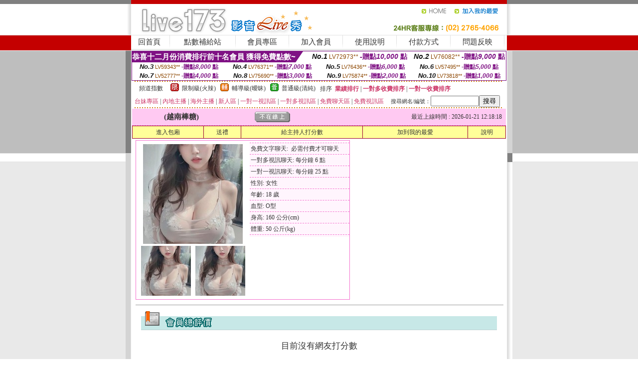

--- FILE ---
content_type: text/html; charset=Big5
request_url: http://170443.puy046.com/?PUT=a_show&AID=218622&FID=170443&R2=&CHANNEL=
body_size: 12977
content:
<html><head><title>亞洲區85街免費影片收看,mm夜色賣肉不封號的直播平台</title><meta http-equiv=content-type content="text/html; charset=big5">
<meta name="Keywords" content="午夜室視頻聊天 ,免費限制級影片自拍 ,大秀視頻直播聊天室 ,真人美女視頻網 ,有美女看的直播平台 ,多人視訊聊天平台 ,性感美女桌布下載 ,情色成人視頻網站 ,寂寞網上交友 ,173網聊視頻聊天室 ,同城視頻約炮聊天室,日本視訊聊天秀 ,免費色女孩視頻聊天 ,直播什麼平台好 ,伊莉影片 ,173liveshow美女主播視頻網 ,日本美女床上三級片 ,showlive美女視訊哪個好 ,173農夫聊語音聊天室 ,色情成人小說網 ,東京熱色情網亂倫,真愛旅舍直播破解版 ,真人美女視訊直播,隨機視訊app,美女色情片,aff 交友網站,愛薇兒情色影片,uthome視訊,戀戀視頻聊天室,真人多人視頻聊天室,情色貼片,網易同城聊天室,視訊錄影軟體,go21av亞洲免費影片,愛薇兒情色網-免費影片區,成人小說在線視頻,亂倫圖片小說,E夜情交友網,亞洲區85街免費影片收看,mm夜色賣肉不封號的直播平台">
<meta name="description" content="午夜室視頻聊天 ,免費限制級影片自拍 ,大秀視頻直播聊天室 ,真人美女視頻網 ,有美女看的直播平台 ,多人視訊聊天平台 ,性感美女桌布下載 ,情色成人視頻網站 ,寂寞網上交友 ,173網聊視頻聊天室 ,同城視頻約炮聊天室,日本視訊聊天秀 ,免費色女孩視頻聊天 ,直播什麼平台好 ,伊莉影片 ,173liveshow美女主播視頻網 ,日本美女床上三級片 ,showlive美女視訊哪個好 ,173農夫聊語音聊天室 ,色情成人小說網 ,東京熱色情網亂倫,真愛旅舍直播破解版 ,真人美女視訊直播,隨機視訊app,美女色情片,aff 交友網站,愛薇兒情色影片,uthome視訊,戀戀視頻聊天室,真人多人視頻聊天室,情色貼片,網易同城聊天室,視訊錄影軟體,go21av亞洲免費影片,愛薇兒情色網-免費影片區,成人小說在線視頻,亂倫圖片小說,E夜情交友網,亞洲區85街免費影片收看,mm夜色賣肉不封號的直播平台">

<style type="text/css"><!--
.SS {font-size: 10px;line-height: 14px;}
.S {font-size: 11px;line-height: 16px;}
.M {font-size: 13px;line-height: 18px;}
.L {font-size: 15px;line-height: 20px;}
.LL {font-size: 17px;line-height: 22px;}
.LLL {font-size: 21px;line-height: 28px;}




body {
        font-size: 12px;
        height: 16px;
}


A:link { COLOR: #333333; TEXT-DECORATION: none }
A:active { COLOR: #333333; TEXT-DECORATION: none }
A:visited { COLOR: #333333; TEXT-DECORATION: none }
A:hover { COLOR: #CC0000; TEXT-DECORATION: underline }
.ainput { 
	font-size: 10pt;
	height: 22px;
	MARGIN-TOP: 2px;
	MARGIN-BOTTOM: 0px
}
select { 
	font-size: 9pt;
	height: 19px;
}
textarea { 
	font-size: 9pt;
	color: #666666;
}
td {
	font-size: 9pt;
	color: #333333;
	LETTER-SPACING: 0em;
	LINE-HEIGHT: 1.5em;
}
.style1 {
	color: #0074CE;
	font-family: Arial;
	font-weight: bold;
}
.style2 {
	font-family: Arial;
	font-weight: bold;
	color: #C40000;
}
.style3 {
	font-size: 12px;
	font-style: normal;
	LINE-HEIGHT: 1.6em;
	color: #C40000;
}
.style4 {
	font-size: 9pt;
	font-style: normal;
	LINE-HEIGHT: 1.6em;
	color: #E90080;
}
.style5 {
	font-size: 9pt;
	font-style: normal;
	LINE-HEIGHT: 1.6em;
	color: #FF8000;
}
.Table_f1 {
	font-size: 9pt;
	font-style: normal;
	LINE-HEIGHT: 1.5em;
	color: #E90080;
}
.Table_f2 {
	font-size: 9pt;
	font-style: normal;
	LINE-HEIGHT: 1.5em;
	color: #0074CE;
}
.Table_f3 {
	font-size: 9pt;
	font-style: normal;
	LINE-HEIGHT: 1.5em;
	color: #999999;
}
.Table_f4 {
	font-size: 9pt;
	font-style: normal;
	LINE-HEIGHT: 1.5em;
	color: #597D15;
}
.T11B_r {
	font-size: 11pt;
	font-weight: bold;
	LINE-HEIGHT: 1.6em;
	color: #C40000;
}
.T11B_b {
	font-size: 11pt;
	font-weight: bold;
	LINE-HEIGHT: 1.6em;
	color: #0066CC;
}
.T11B_b1 {
	font-size: 11pt;
	font-weight: bold;
	LINE-HEIGHT: 1.6em;
	color: #003399;
}
.t9 {
	font-size: 9pt;
	font-style: normal;
	LINE-HEIGHT: 1.5em;
	color: #0066CC;
}
.t9b {
	font-size: 10pt;
	font-style: normal;
	font-weight: bold;
	LINE-HEIGHT: 1.6em;
	font-family: Arial;
	color: #0066CC;
}

.t12b {
	font-size: 12pt;
	color: #004040;
	font-style: normal;
	font-weight: bold;
	LINE-HEIGHT: 1.6em;
	font-family: "Times New Roman", "Times", "serif";
}



--></style>
<script language="JavaScript" type="text/JavaScript">
function CHAT_GO(AID,FORMNAME){
document.form1_GO.AID.value=AID;
document.form1_GO.ROOM.value=AID;
document.form1_GO.MID.value=10000;
if(FORMNAME.uname.value=="" || FORMNAME.uname.value.indexOf("請輸入")!=-1)    {
  alert("請輸入暱稱");
  FORMNAME.uname.focus();
}else{
  var AWidth = screen.width-20;
  var AHeight = screen.height-80;
  if( document.all || document.layers ){
  utchat10000=window.open("","utchat10000","width="+AWidth+",height="+AHeight+",resizable=yes,toolbar=no,location=no,directories=no,status=no,menubar=no,copyhistory=no,top=0,left=0");
  }else{
  utchat10000=window.open("","utchat10000","width="+AWidth+",height="+AHeight+",resizable=yes,toolbar=no,location=no,directories=no,status=no,menubar=no,copyhistory=no,top=0,left=0");
  }
  document.form1_GO.uname.value=FORMNAME.uname.value;
  document.form1_GO.sex.value=FORMNAME.sex.value;
  document.form1_GO.submit();
}
}


function CHAT_GO123(AID){
  document.form1_GO.AID.value=AID;
  document.form1_GO.ROOM.value=AID;
  document.form1_GO.MID.value=10000;
  if(document.form1_GO.uname.value=="")    {
    alert("請輸入暱稱");
  }else{
    var AWidth = screen.width-20;
    var AHeight = screen.height-80;
    if( document.all || document.layers ){
    utchat10000=window.open("","utchat10000","width="+AWidth+",height="+AHeight+",resizable=yes,toolbar=no,location=no,directories=no,status=no,menubar=no,copyhistory=no,top=0,left=0");
    }else{
    utchat10000=window.open("","utchat10000","width="+AWidth+",height="+AHeight+",resizable=yes,toolbar=no,location=no,directories=no,status=no,menubar=no,copyhistory=no,top=0,left=0");
    }
    document.form1_GO.submit();
  }
}

function MM_swapImgRestore() { //v3.0
  var i,x,a=document.MM_sr; for(i=0;a&&i<a.length&&(x=a[i])&&x.oSrc;i++) x.src=x.oSrc;
}

function MM_preloadImages() { //v3.0
  var d=document; if(d.images){ if(!d.MM_p) d.MM_p=new Array();
    var i,j=d.MM_p.length,a=MM_preloadImages.arguments; for(i=0; i<a.length; i++)
    if (a[i].indexOf("#")!=0){ d.MM_p[j]=new Image; d.MM_p[j++].src=a[i];}}
}

function MM_findObj(n, d) { //v4.01
  var p,i,x;  if(!d) d=document; if((p=n.indexOf("?"))>0&&parent.frames.length) {
    d=parent.frames[n.substring(p+1)].document; n=n.substring(0,p);}
  if(!(x=d[n])&&d.all) x=d.all[n]; for (i=0;!x&&i<d.forms.length;i++) x=d.forms[i][n];
  for(i=0;!x&&d.layers&&i<d.layers.length;i++) x=MM_findObj(n,d.layers[i].document);
  if(!x && d.getElementById) x=d.getElementById(n); return x;
}

function MM_swapImage() { //v3.0
  var i,j=0,x,a=MM_swapImage.arguments; document.MM_sr=new Array; for(i=0;i<(a.length-2);i+=3)
   if ((x=MM_findObj(a[i]))!=null){document.MM_sr[j++]=x; if(!x.oSrc) x.oSrc=x.src; x.src=a[i+2];}
}
//-->
</script>


</head>
<!--body topMargin=0 marginheight=0 marginwidth=0 BACKGROUND='/images_live173/bg.gif'-->
<table width='776' border='0' align='center' cellpadding='0' cellspacing='0'><tr><td width='11' valign='top' background='images_live173/Tab_L2.gif'><img src='images_live173/Tab_L1.gif' width='11' height='325'></td><td width='754' align='center' valign='top' bgcolor='#FFFFFF'><body topMargin=0 marginheight=0 marginwidth=0 BACKGROUND='/images_live173/bg.gif'><table width='754' border='0' cellspacing='0' cellpadding='0'><tr><td height='8' bgcolor='#C40000'><img src='/images_live173//sx.gif' width='1' height='1'></td></tr>
<tr><td height='62'><table width='754' border='0' cellspacing='0' cellpadding='0'>
<tr><td width='365'><img src='/images_live173//logo.gif' width='365' height='62'></td>
<td width='389'><table width='389' border='0' cellspacing='0' cellpadding='0'>
<tr><td height='27' align='right'><a href='http://170443.puy046.com/?FID=170443' target='_top'><img src='/images_live173//home.gif' width='66' height='27' border='0'></a><a href="javascript:window.external.AddFavorite ('http://170443.puy046.com/?FID=170443','Live173影音Live秀')"><img src='/images_live173//myfavorites.gif' width='108' height='27' border='0'></a></td></tr><tr><td height='35' align='right'><img src='/images_live173//tel.gif' width='389' height='35'></td></tr></table></td></tr></table></td></tr></table><table width='754' border='0' cellspacing='0' cellpadding='0'><tr>
<td height='1' bgcolor='#E1E1E1'><img src='images_live173/sx.gif' width='1' height='1'></td></tr>
<tr><td height='27' valign='top' bgcolor='#FFFFFF'><table width='754' height='27' border='0' cellpadding='0' cellspacing='0' CLASS=L><tr align='center'><td CLASS=L><a href='./?FID=170443'>回首頁</A></td><td width='11'  CLASS=L><img src='images_live173/menuline.gif' width='11' height='27'></td><td CLASS=L><a href='/PAY1/?UID=&FID=170443' TARGET='_blank'>點數補給站</A></td><td width='11'  CLASS=L><img src='images_live173/menuline.gif' width='11' height='27'></td><td CLASS=L><a href='./?PUT=up&FID=170443' target='_top'>會員專區</span></A></td><td width='11'  CLASS=L><img src='images_live173/menuline.gif' width='11' height='27'></td><td CLASS=L><a href='./?PUT=up_reg&s=0&FID=170443' target='_top'>加入會員</span></A></td><td width='11'><img src='images_live173/menuline.gif' width='11' height='27'></td><td  CLASS=L><a href='./?PUT=faq&FID=170443'>使用說明</span></A></td><td width='11'><img src='images_live173/menuline.gif' width='11' height='27'></td><td  CLASS=L><a href='./?PUT=pay_doc1&FID=170443'>付款方式</span></A></td><td width='11'><img src='images_live173/menuline.gif' width='11' height='27'></td><td  CLASS=L><a href='./?PUT=mailbox&FID=170443'>問題反映</A></td><td width='11'><img src='images_live173/menuline.gif' width='11' height='27'></td><td  CLASS=L></td></tr></table></td></tr></table><table width='754' border='0' cellspacing='0' cellpadding='0'><tr><td height='4' bgcolor='#E9E9E9'><img src='images_live173/sx.gif' width='1' height='1'></td></tr></table><table border='0' cellspacing='0' cellpadding='0' ALIGN='CENTER' bgcolor='#FFFFFF' width='750'><tr><td><div style="margin:0 auto;width: 750px;border:1px solid #7f1184; font-family:Helvetica, Arial, 微軟正黑體 ,sans-serif;font-size: 12px; background-color: #ffffff">
 <table border="0" cellpadding="0" cellspacing="0" width="100%">
        <tr>
          <td align="left" valign="top">
            <table border="0" cellpadding="0" cellspacing="0" height="22">
              <tr>
                <td bgcolor="#7f1184"><b style="color:#FFFFFF;font-size:15px"> 恭喜十二月份消費排行前十名會員 獲得免費點數~</b></td>
                <td width="15">
                  <div style="border-style: solid;border-width: 22px 15px 0 0;border-color: #7e1184 transparent transparent transparent;"></div>
                </td>
              </tr>
            </table>
          </td>
          <td align="left">
            <b style="color:#111111;font-size:14px"><em>No.1</em></b>&nbsp;<span style="color:#8c4600;font-size:12px">LV72973**</span>
            <b style="color:#7f1184;font-size:14px"> -贈點<em>10,000</em> 點</b>
          </td>
          <td align="center" width="25%">
            <b style="color:#111111;font-size:14px"><em>No.2</em></b>&nbsp;<span style="color:#8c4600;font-size:12px">LV76082**</span>
            <b style="color:#7f1184;font-size:14px"> -贈點<em>9,000</em> 點</b>
          </td>
        </tr>
      </table>
      <table border="0" cellpadding="0" cellspacing="0" width="100%">
        <tr>
          <td align="center" width="25%">
            <b style="color:#111111;font-size:13px"><em>No.3</em></b>&nbsp;<span style="color:#8c4600;font-size:11px">LV59343**</span>
            <b style="color:#7f1184;font-size:12px"> -贈點<em>8,000</em> 點</b>
          </td>
          <td align="center" width="25%">
            <b style="color:#111111;font-size:13px"><em>No.4</em></b>&nbsp;<span style="color:#8c4600;font-size:11px">LV76371**</span>
            <b style="color:#7f1184;font-size:12px"> -贈點<em>7,000</em> 點</b>
          </td>
          <td align="center" width="25%">
            <b style="color:#111111;font-size:13px"><em>No.5</em></b>&nbsp;<span style="color:#8c4600;font-size:11px">LV76436**</span>
            <b style="color:#7f1184;font-size:12px"> -贈點<em>6,000</em> 點</b>
          </td>
          <td align="center">
            <b style="color:#111111;font-size:13px"><em>No.6</em></b>&nbsp;<span style="color:#8c4600;font-size:11px">LV57495**</span>
            <b style="color:#7f1184;font-size:12px"> -贈點<em>5,000</em> 點</b>
          </td>
        </tr>
      </table>
      <table border="0" cellpadding="0" cellspacing="0" width="100%">
        <tr>
          <td align="center" width="25%">
            <b style="color:#111111;font-size:13px"><em>No.7</em></b>&nbsp;<span style="color:#8c4600;font-size:11px">LV52777**</span>
            <b style="color:#7f1184;font-size:12px"> -贈點<em>4,000</em> 點</b>
          </td>
          <td align="center" width="25%">
            <b style="color:#111111;font-size:13px"><em>No.8</em></b>&nbsp;<span style="color:#8c4600;font-size:11px">LV75690**</span>
            <b style="color:#7f1184;font-size:12px"> -贈點<em>3,000</em> 點</b>
          </td>
          <td align="center" width="25%">
            <b style="color:#111111;font-size:13px"><em>No.9</em></b>&nbsp;<span style="color:#8c4600;font-size:11px">LV75874**</span>
            <b style="color:#7f1184;font-size:12px"> -贈點<em>2,000</em> 點</b>
          </td>
          <td align="center" width="25%">
            <b style="color:#111111;font-size:13px"><em>No.10</em></b>&nbsp;<span style="color:#8c4600;font-size:11px">LV73818**</span>
            <b style="color:#7f1184;font-size:12px"> -贈點<em>1,000</em> 點</b>
          </td>
        </tr>
      </table>
    </div>
</td></tr></table><table width='740' height='25' border='0' cellpadding='0' cellspacing='0' bgcolor='#FFFFFF' ALIGN=CENTER CLASS=S><tr> <td height='2' background='img/dot.gif'><img src='img/dot.gif' width='5' height='2'></td></tr><tr><td><table border='0' cellpadding='0' cellspacing='3' CLASS='M'><tr><td>&nbsp;&nbsp;頻道指數&nbsp;&nbsp;</TD><TD CLASS='M'>&nbsp;&nbsp;<A HREF='./index.phtml?PUT=A_SORT&SORT=R41&FID=170443'><img src='/images/slevel1.gif' width='17' height='16' BORDER='0' TITLE='節目等級為限制級適合年齡滿21歲之成人進入'></A></TD><TD>&nbsp;<A HREF='./index.phtml?PUT=A_SORT&SORT=R41&FID=170443'>限制級(火辣)</A></TD><TD>&nbsp;&nbsp;<A HREF='./index.phtml?PUT=A_SORT&SORT=R42&FID=170443'><img src='/images/slevel2.gif' width='17' height='16' BORDER='0' TITLE='節目等級為輔導級適合年齡滿18歲之成人進入'></A></TD><TD>&nbsp;<A HREF='./index.phtml?PUT=A_SORT&SORT=R42&FID=170443'>輔導級(曖昧)</A></TD><TD>&nbsp;&nbsp;<A HREF='./index.phtml?PUT=A_SORT&SORT=R40&FID=170443'><img src='/images/slevel0.gif' width='17' height='16' BORDER='0' TITLE='節目等級為普通級適合所有年齡層進入'></A></TD><TD>&nbsp;<A HREF='./index.phtml?PUT=A_SORT&SORT=R40&FID=170443'>普通級(清純)</A></TD><TD><table width='100%' height='20' border='0' cellpadding='0' cellspacing='0' CLASS='S'><tr><td valign='bottom'>&nbsp;&nbsp;排序&nbsp;&nbsp;<strong><a href='./index.phtml?PUT=A_SORT&SORT=N&ON=&FID=170443'><font color='#CC3366'>業績排行</font></a></strong>&nbsp;|&nbsp;<strong><a href='./index.phtml?PUT=A_SORT&SORT=R6&FID=170443'><font color='#CC3366'>一對多收費排序</font></a></strong>&nbsp;|&nbsp;<strong><a href='./index.phtml?PUT=A_SORT&SORT=R7&FID=170443'><font color='#CC3366'>一對一收費排序</font></a></strong></font></div></td></tr></table></td></tr></table><table width='100%' height='20' border='0' cellpadding='0' cellspacing='0'><tr><td><a href='./index.phtml?PUT=A_SORT&SORT=TW&FID=170443'><font color='#CC3366'>台妹專區</font></a>&nbsp;|&nbsp;<a href='./index.phtml?PUT=A_SORT&SORT=CN&FID=170443'><font color='#CC3366'>內地主播</font></a>&nbsp;|&nbsp;<a href='./index.phtml?PUT=A_SORT&SORT=GLOBAL&FID=170443'><font color='#CC3366'>海外主播</font></a>&nbsp;|&nbsp;<a href='./index.phtml?PUT=A_SORT&SORT=NEW&FID=170443'><font color='#CC3366'>新人區</font></a></strong>&nbsp;|&nbsp;<a href='./index.phtml?PUT=A_SORT&SORT=R52&FID=170443'><font color='#CC3366'>一對一視訊區</font></a></strong>&nbsp;|&nbsp;<a href='./index.phtml?PUT=A_SORT&SORT=R54&FID=170443'><font color='#CC3366'>一對多視訊區</font></a></strong>&nbsp;|&nbsp;<a href='./index.phtml?PUT=A_SORT&SORT=R51&FID=170443'><font color='#CC3366'>免費聊天區</font></a></strong>&nbsp;|&nbsp;<a href='./index.phtml?PUT=A_SORT&SORT=R53&FID=170443'><font color='#CC3366'>免費視訊區</font></a></strong></font></div></TD><TD><table border='0' cellspacing='0' bgcolor='#FFFFFF' cellpadding='0'><form name='SEARCHFORM123' action='./index.phtml' align=center method=POST><input type=hidden name='PUT' value='a_show'><input type=hidden name='FID' value='170443'><TR><TD class='S'>搜尋網名/編號：<input type='text' name='KEY_STR' size='10' VALUE=''><input type='SUBMIT' value='搜尋' name='B2'></td></tr></FORM></table></TD></tr></table><tr> <td height='2' background='img/dot.gif'><img src='img/dot.gif' width='5' height='2'></td></tr></td></tr></table><table width='750' border='0' cellspacing='0' cellpadding='0' ALIGN=CENTER BGCOLOR='#FFFFFF'><TR><TD><CENTER>
<SCRIPT language='JavaScript'>
function CHECK_SEARCH_KEY(FORMNAME){
  var error;
  if (FORMNAME.KEY_STR.value.length<2){
    alert('您輸入的搜尋字串必需多於 2 字元!!');
    FORMNAME.KEY_STR.focus();
    return false;
  }
  return true;
}
</SCRIPT>
<script>function BOOKMARKAID(){var BASE_URL='http://170443.puy046.com/?PUT=a_show&AID=218622&FID=170443&R2=&CHANNEL=R52';var BASE_TITLE='越南棒糖影音視訊聊天室 - 越南棒糖 ';if ((navigator.appName == "Microsoft Internet Explorer") && (parseInt(navigator.appVersion) >= 4)) {
window.external.AddFavorite (BASE_URL,BASE_TITLE);
}else {
var msg = '為了方便您下次再進入本網站請 [ 加入我的最愛]!';
if(navigator.appName == 'Netscape'){msg += '(CTRL-D)';}
alert(msg);
}
}</script><SCRIPT>
function CHATGO(AID,ACTIONTYPE){
  document.FORM_GO_CHAT.ACTIONTYPE.value=ACTIONTYPE;
  document.FORM_GO_CHAT.AID.value=AID;
  document.FORM_GO_CHAT.ROOM.value=AID;
  document.FORM_GO_CHAT.MID.value=10000;
  document.FORM_GO_CHAT.target="A_"+AID;
  var AW = screen.availWidth;
  var AH = screen.availHeight;document.FORM_GO_CHAT.submit();}</SCRIPT><table width='0' border='0' cellpadding='0' cellspacing='0'><TR><TD></TD></TR>
<form method='GET' action='/V4/index.phtml'  target='_blank' name='FORM_GO_CHAT'>
<input type='HIDDEN' name='sex' value=''>
<input type='HIDDEN' name='sextype' value=''>
<input type='HIDDEN' name='age' value=''>
<input type='HIDDEN' name='ACTIONTYPE' value=''><input type='HIDDEN' name='MID' value='170443'>
<input type='HIDDEN' name='UID' value=''>
<input type='HIDDEN' name='ROOM' value='218622'>
<input type='HIDDEN' name='AID' value='218622'>
<input type='HIDDEN' name='FID' value='170443'>
</form></TABLE><table border='0' width='750' cellspacing='1' cellpadding='0' align='center' CLASS=M><tr><td ALIGN=CENTER>
<TABLE border='0' width='100%' cellspacing='0' cellpadding='4' CLASS=M>
<TR><TD style='background:#FFC9F2;padding:6px 8px 6px 8px;border-bottom:1px dashed #F572CF' CLASS='L' ALIGN='CENTER' VALIGN=TOP><B>
 &nbsp;&nbsp;(越南棒糖)&nbsp;&nbsp;</TD>
<TD style='background:#FFC9F2;padding:6px 8px 6px 8px;border-bottom:1px dashed #F572CF' CLASS='L' ALIGN='CENTER' VALIGN=TOP><B>
<IMG SRC='/T008IMG/offline.gif'>
</TD>
<TD style='background:#FFC9F2;padding:6px 8px 6px 8px;border-bottom:1px dashed #F572CF' align='right'>最近上線時間 : 2026-01-21 12:18:18 </TD></TR>
</TD></TR></TABLE>
<TABLE CLASS=M WIDTH=100% ALIGN=CENTER border='1' cellpadding='1' cellspacing='0' style='border-collapse: collapse' bordercolor='#990033'><TR><TD  ALIGN=CENTER onmouseover="this.bgColor='#FFCC33';" onmouseout="this.bgColor='#FFFF99'"; BGCOLOR='#FFFF99' HEIGHT='25 '><A href="Javascript:CHATGO('218622','3');">
進入包廂
</A>
</TD><TD  ALIGN=CENTER onmouseover="this.bgColor='#FFCC33';" onmouseout="this.bgColor='#FFFF99'"; BGCOLOR='#FFFF99' HEIGHT='25 '><A href='./?PUT=gift_send&AID=218622&FID=170443'>送禮</A>
</TD><TD  ALIGN=CENTER onmouseover="this.bgColor='#FFCC33';" onmouseout="this.bgColor='#FFFF99'"; BGCOLOR='#FFFF99' HEIGHT='25 '><A href='./index.phtml?PUT=a_vote_edit&AID=218622&FID=170443'>給主持人打分數</A>
</TD><TD  ALIGN=CENTER onmouseover="this.bgColor='#FFCC33';" onmouseout="this.bgColor='#FFFF99'"; BGCOLOR='#FFFF99' HEIGHT='25 '><A href='JavaScript:BOOKMARKAID();'>加到我的最愛</A>
</TD><TD  ALIGN=CENTER onmouseover="this.bgColor='#FFCC33';" onmouseout="this.bgColor='#FFFF99'"; BGCOLOR='#FFFF99' HEIGHT='25 '><A href='./index.phtml?PUT=faq&FID=170443'>說明</A>
</TD></TR></TABLE><TABLE border='0' width='750' cellspacing='0' cellpadding='0' BGCOLOR='FFFFFF' CLASS=S>
<TR>
<TD>
<center>
<TABLE width='99%' CLASS='M'><TR><TD>
<TABLE border='0' width='420' cellspacing='0' cellpadding='0' style='border:1px solid #F572CF;margin:0px 10px 10px 0px' bgcolor='#FFFFFF' align='left' margin:0px 10px 10px 0px' bgcolor='#FFFFFF'>
<TR>
<TD valign='top' style='padding:4px 4px 4px 4px' style='border-right:1px dashed #F572CF;'>
<TABLE border='0' width='220'>
<TR>
<TD COLSPAN='2' ALIGN='CENTER' VALIGN='TOP' WIDTH=220>
<A HREF='/V4/?AID=218622&FID=170443&WEBID=' TARGET='AID218622'><IMG SRC='/A_PH/218622/1-200x200.jpg' BORDER='0'></A></TD></TR>
<TR><TD COLSPAN='1' ALIGN='CENTER' VALIGN='TOP' WIDTH='50%'><A HREF='/V4/?AID=218622&FID=170443&WEBID=' TARGET='AID218622'><IMG SRC='/A_PH/218622/2-100x100.jpg' BORDER='0'></A></TD><TD COLSPAN='1' ALIGN='CENTER' VALIGN='TOP' WIDTH='50%'><A HREF='/V4/?AID=218622&FID=170443&WEBID=' TARGET='AID218622'><IMG SRC='/A_PH/218622/3-100x100.jpg' BORDER='0'></A></TD></TR></TABLE>
</TD>
<TD valign='top' style='padding:4px 0px 0px 0px' WIDTH='100%'>
<TABLE border='0' width='200' cellspacing='0' cellpadding='2' CLASS=M BGCOLOR='#FFF5FD'><TR><TD style='border-top:1px dashed #F572CF;'>免費文字聊天:&nbsp; 必需付費才可聊天</TD></TR>
<TR><TD style='border-top:1px dashed #F572CF;'>一對多視訊聊天:&nbsp;每分鐘 6 點</TD></TR>
<TR><TD style='border-top:1px dashed #F572CF;'>一對一視訊聊天:&nbsp;每分鐘 25 點</TD></TR>
<TR><TD style='border-top:1px dashed #F572CF;'>性別:&nbsp;女性</TD></TR>
<TR><TD style='border-top:1px dashed #F572CF;'>年齡:&nbsp;18 歲</TD></TR>
<TR><TD style='border-top:1px dashed #F572CF;'>血型:&nbsp;O型</TD></TR>
<TR><TD style='border-top:1px dashed #F572CF;'>身高:&nbsp;160 公分(cm)</TD></TR>
<TR><TD style='border-top:1px dashed #F572CF;'>體重:&nbsp;50 公斤(kg)</TD></TR>
<TR><TD style='border-top:1px dashed #F572CF;'></TD></TR>
</TABLE>
</TD>
</TR>
</TABLE>
<HR SIZE=1 COLOR=999999 WIDTH=100%></TD></TR></TABLE>
</center>
</TD>
</TR>
</TABLE>
</TD></TR></TABLE>
<table border='0' cellpadding='0' cellspacing='0' width='95%' id='table12'>
<tr><td background='/images_vote/bar_bg.gif'><img border='0' src='/images_vote/bar1.gif'></td></tr></table>
<BR><TABLE ALIGN=CENTER CLASS='LL'><TR><TD ALIGN=CENTER CLASS=LL><FONT CLASS=LL> 目前沒有網友打分數 </FONT></TD></TR></TABLE></BR><table border='0' cellpadding='0' cellspacing='0' width='95%' id='table13'><tr><td align='center' colspan='3'><tr><td width='42' align='center'>　</td><td><font size='2' color='#808080'>註﹕最高值 5分</font></td><td width='177'><a href='/index.phtml?PUT=a_vote_edit&AID=218622' target=_blank><img border='0' src='/images_vote/bt_g2.gif' width='120' height='27'></a></td></tr></table><table border='0' cellpadding='0' cellspacing='0' width='95%' id='table14'><tr><td background='/images_vote/bar_bg.gif'><img border='0' src='/images_vote/bar2.gif'></td></tr></table><BR>
<BR>
<table border='0' cellpadding='0' cellspacing='0' width='95%' id='table14'><tr><td background='/images_vote/bar_bg.gif'><B>主持人最近上線記錄</B></td></tr></table><table border='0' cellpadding='0' cellspacing='0' width='95%' id='table30' style='border: 3px double #C7E8E7; '><tr><td><table border='0' cellpadding='0' cellspacing='0' id='table31' style='font-size: 10pt' width=100%><tr><td align='CENTER'><font size='2' color='#800080'><B>項次</font></TD><td align='CENTER'><B>日期</TD><td align='CENTER'><B>進入時間</TD><TD ALIGN=CENTER><B>離開時間</td><TD ALIGN=CENTER><B>停留時間</td></tr><tr BGCOLOR='FFFFFF'><td align='CENTER'><font size='2' color='#800080'>1</font></TD><TD ALIGN=CENTER>2026-01-21</td><td align='CENTER'>11:56</TD><TD ALIGN=CENTER>12:18</td><TD ALIGN=RIGHT>22 分鐘</td><tr BGCOLOR='FFEEEE'><td align='CENTER'><font size='2' color='#800080'>2</font></TD><TD ALIGN=CENTER></td><td align='CENTER'>11:12</TD><TD ALIGN=CENTER>11:51</td><TD ALIGN=RIGHT>39 分鐘</td><tr BGCOLOR='FFFFFF'><td align='CENTER'><font size='2' color='#800080'>3</font></TD><TD ALIGN=CENTER></td><td align='CENTER'>09:22</TD><TD ALIGN=CENTER>11:05</td><TD ALIGN=RIGHT>103 分鐘</td><tr BGCOLOR='FFEEEE'><td align='CENTER'><font size='2' color='#800080'>4</font></TD><TD ALIGN=CENTER></td><td align='CENTER'>08:47</TD><TD ALIGN=CENTER>09:06</td><TD ALIGN=RIGHT>19 分鐘</td><tr BGCOLOR='FFFFFF'><td align='CENTER'><font size='2' color='#800080'>5</font></TD><TD ALIGN=CENTER></td><td align='CENTER'>04:49</TD><TD ALIGN=CENTER>05:08</td><TD ALIGN=RIGHT>19 分鐘</td><tr BGCOLOR='FFEEEE'><td align='CENTER'><font size='2' color='#800080'>6</font></TD><TD ALIGN=CENTER></td><td align='CENTER'>04:27</TD><TD ALIGN=CENTER>04:32</td><TD ALIGN=RIGHT>5 分鐘</td><tr BGCOLOR='FFFFFF'><td align='CENTER'><font size='2' color='#800080'>7</font></TD><TD ALIGN=CENTER></td><td align='CENTER'>04:21</TD><TD ALIGN=CENTER>04:23</td><TD ALIGN=RIGHT>2 分鐘</td><tr BGCOLOR='FFEEEE'><td align='CENTER'><font size='2' color='#800080'>8</font></TD><TD ALIGN=CENTER></td><td align='CENTER'>04:07</TD><TD ALIGN=CENTER>04:16</td><TD ALIGN=RIGHT>9 分鐘</td><tr BGCOLOR='FFFFFF'><td align='CENTER'><font size='2' color='#800080'>9</font></TD><TD ALIGN=CENTER>2026-01-19</td><td align='CENTER'>22:52</TD><TD ALIGN=CENTER>23:45</td><TD ALIGN=RIGHT>53 分鐘</td><tr BGCOLOR='FFEEEE'><td align='CENTER'><font size='2' color='#800080'>10</font></TD><TD ALIGN=CENTER></td><td align='CENTER'>11:19</TD><TD ALIGN=CENTER>12:10</td><TD ALIGN=RIGHT>51 分鐘</td><tr BGCOLOR='FFFFFF'><td align='CENTER'><font size='2' color='#800080'>11</font></TD><TD ALIGN=CENTER></td><td align='CENTER'>10:53</TD><TD ALIGN=CENTER>11:15</td><TD ALIGN=RIGHT>22 分鐘</td><tr BGCOLOR='FFEEEE'><td align='CENTER'><font size='2' color='#800080'>12</font></TD><TD ALIGN=CENTER></td><td align='CENTER'>08:32</TD><TD ALIGN=CENTER>09:01</td><TD ALIGN=RIGHT>30 分鐘</td><tr BGCOLOR='FFFFFF'><td align='CENTER'><font size='2' color='#800080'>13</font></TD><TD ALIGN=CENTER></td><td align='CENTER'>08:24</TD><TD ALIGN=CENTER>08:27</td><TD ALIGN=RIGHT>2 分鐘</td><tr BGCOLOR='FFEEEE'><td align='CENTER'><font size='2' color='#800080'>14</font></TD><TD ALIGN=CENTER>2026-01-17</td><td align='CENTER'>11:13</TD><TD ALIGN=CENTER>12:41</td><TD ALIGN=RIGHT>88 分鐘</td><tr BGCOLOR='FFFFFF'><td align='CENTER'><font size='2' color='#800080'>15</font></TD><TD ALIGN=CENTER></td><td align='CENTER'>10:42</TD><TD ALIGN=CENTER>11:08</td><TD ALIGN=RIGHT>26 分鐘</td><tr BGCOLOR='FFEEEE'><td align='CENTER'><font size='2' color='#800080'>16</font></TD><TD ALIGN=CENTER></td><td align='CENTER'>09:43</TD><TD ALIGN=CENTER>10:40</td><TD ALIGN=RIGHT>56 分鐘</td><tr BGCOLOR='FFFFFF'><td align='CENTER'><font size='2' color='#800080'>17</font></TD><TD ALIGN=CENTER></td><td align='CENTER'>09:08</TD><TD ALIGN=CENTER>09:25</td><TD ALIGN=RIGHT>18 分鐘</td><tr BGCOLOR='FFEEEE'><td align='CENTER'><font size='2' color='#800080'>18</font></TD><TD ALIGN=CENTER></td><td align='CENTER'>08:52</TD><TD ALIGN=CENTER>08:54</td><TD ALIGN=RIGHT>2 分鐘</td><tr BGCOLOR='FFFFFF'><td align='CENTER'><font size='2' color='#800080'>19</font></TD><TD ALIGN=CENTER></td><td align='CENTER'>06:39</TD><TD ALIGN=CENTER>07:27</td><TD ALIGN=RIGHT>49 分鐘</td><tr BGCOLOR='FFEEEE'><td align='CENTER'><font size='2' color='#800080'>20</font></TD><TD ALIGN=CENTER></td><td align='CENTER'>03:31</TD><TD ALIGN=CENTER>04:15</td><TD ALIGN=RIGHT>43 分鐘</td><tr BGCOLOR='FFFFFF'><td align='CENTER'><font size='2' color='#800080'>21</font></TD><TD ALIGN=CENTER></td><td align='CENTER'>02:15</TD><TD ALIGN=CENTER>02:56</td><TD ALIGN=RIGHT>41 分鐘</td><tr BGCOLOR='FFEEEE'><td align='CENTER'><font size='2' color='#800080'>22</font></TD><TD ALIGN=CENTER></td><td align='CENTER'>02:08</TD><TD ALIGN=CENTER>02:13</td><TD ALIGN=RIGHT>5 分鐘</td><tr BGCOLOR='FFFFFF'><td align='CENTER'><font size='2' color='#800080'>23</font></TD><TD ALIGN=CENTER>2026-01-14</td><td align='CENTER'>18:28</TD><TD ALIGN=CENTER>18:53</td><TD ALIGN=RIGHT>25 分鐘</td><tr BGCOLOR='FFEEEE'><td align='CENTER'><font size='2' color='#800080'>24</font></TD><TD ALIGN=CENTER></td><td align='CENTER'>15:25</TD><TD ALIGN=CENTER>16:12</td><TD ALIGN=RIGHT>47 分鐘</td><tr BGCOLOR='FFFFFF'><td align='CENTER'><font size='2' color='#800080'>25</font></TD><TD ALIGN=CENTER></td><td align='CENTER'>14:55</TD><TD ALIGN=CENTER>15:23</td><TD ALIGN=RIGHT>28 分鐘</td><tr BGCOLOR='FFEEEE'><td align='CENTER'><font size='2' color='#800080'>26</font></TD><TD ALIGN=CENTER></td><td align='CENTER'>13:23</TD><TD ALIGN=CENTER>14:19</td><TD ALIGN=RIGHT>56 分鐘</td><tr BGCOLOR='FFFFFF'><td align='CENTER'><font size='2' color='#800080'>27</font></TD><TD ALIGN=CENTER></td><td align='CENTER'>13:12</TD><TD ALIGN=CENTER>13:21</td><TD ALIGN=RIGHT>9 分鐘</td><tr BGCOLOR='FFEEEE'><td align='CENTER'><font size='2' color='#800080'>28</font></TD><TD ALIGN=CENTER></td><td align='CENTER'>07:48</TD><TD ALIGN=CENTER>08:03</td><TD ALIGN=RIGHT>14 分鐘</td><tr BGCOLOR='FFFFFF'><td align='CENTER'><font size='2' color='#800080'>29</font></TD><TD ALIGN=CENTER></td><td align='CENTER'>07:00</TD><TD ALIGN=CENTER>07:46</td><TD ALIGN=RIGHT>46 分鐘</td><tr BGCOLOR='FFEEEE'><td align='CENTER'><font size='2' color='#800080'>30</font></TD><TD ALIGN=CENTER></td><td align='CENTER'>04:59</TD><TD ALIGN=CENTER>05:05</td><TD ALIGN=RIGHT>6 分鐘</td></table><BR></td></tr></table><TABLE><TR><TD ALIGN=CENTER><B><A href='./?PUT=a_show&AID=218622&FID=170443'>主持人個人首頁</A></B>
 | <B><A href='./?PUT=a_show&TYPE=UP9&AID=218622&FID=170443'>相片本</A></B>
 | <B><A href='./?PUT=a_show&TYPE=A_VOTE&AID=218622&FID=170443'>評價</A></B>
 | <B><A href='./?PUT=a_show&TYPE=ALOG&AID=218622&FID=170443'>記錄</A></B>
</TD></TR></TABLE>
</td></tr></table></td><td width='11' valign='top' background='images_live173/Tab_R2.gif'><img src='images_live173/Tab_R1.gif' width='11' height='325'></td></tr></table><table width='776' border='0' align='center' cellpadding='0' cellspacing='0' CLASS='M'>
<tr><td height='1' bgcolor='#CDCDCD'><img src='/images_live173/sx.gif' width='1' height='1'></td>
</tr><tr><td height='25' align='center' bgcolor='#FFFFFF'>　<img src='/images_live173/icon_01.gif' width='20' height='20' align='absmiddle'><a href='./?PUT=tos&FID=170443'><FONT CLASS='L'>使用條款</A>　<img src='/images_live173/icon_01.gif' width='20' height='20' align='absmiddle'><A href='./?PUT=aweb_reg&FID=170443'>加入賺錢聯盟</A>　<img src='/images_live173/icon_01.gif' width='20' height='20' align='absmiddle'><A href='./?PUT=aweb_logon&FID=170443'>賺錢聯盟專區</A></FONT>
<BR>
<FONT COLOR=999999 CLASS=S>
Copyright &copy; 2026 By <a href='http://170443.puy046.com'>亞洲區85街免費影片收看,mm夜色賣肉不封號的直播平台</a> All Rights Reserved.</FONT>
</td></tr>
<tr><td height='50' bgcolor='#F6F6F6'><table width='776' height='50' border='0' cellpadding='0' cellspacing='0'>
<tr><td width='225'><img src='/images_live173/bottom_logo.gif' width='225' height='50'></td>
<td width='551' align='right' background='/images_live173/bottom_bg.gif'><table height='35' border='0' cellpadding='0' cellspacing='0'>
<tr><td width='268' valign='bottom'><img src='/images_live173/bottom_copy.gif' width='268' height='16'></td>
<td width='122' valign='bottom'><img src='/images_live173/bottom_mail.gif' width='122' height='16' border='0'></td></tr>
</table></td></tr></table>
</td></tr></table>
<table width='776' border='0' align='center' cellpadding='0' cellspacing='0'><tr>
<td><img src='/secure/18-01.gif' width='18' height='16'></td>
<td background='/secure/18-01a.gif'><img src='/secure/18-01a.gif' width='18' height='16'></td>
<td><img src='/secure/18-02.gif' width='18' height='16'></td></tr>
<tr><td background='/secure/18-02b.gif'>&nbsp;</td><td>

<TABLE cellSpacing=0 cellPadding=1 width='100%' border=0 ALIGN=CENTER><TBODY><TR align=left>
<TD width=38 height='70' align=middle bgcolor='#EDDAE7'><img src='/secure/18.gif' width='25' hspace='8' vspace='5'></TD>
<TD vAlign=top bgcolor='#EDDAE7' class=style3><font size='2'>
依'電腦網際網路分級辦法'為限制級，限定為年滿<font face='Arial, Helvetica, sans-serif'>18</font>歲且已具有完整行為能力之網友，未滿<font face='Arial, Helvetica, sans-serif'>18</font>
歲謝絕進入瀏覽，且願接受本站內影音內容及各項條款。為防範未滿<font face='Arial, Helvetica, sans-serif'>18</font>歲之未成年網友瀏覽網路上限制級內容的圖文資訊，建議您可進行
<A href='http://www.ticrf.org.tw/' target=_blank>
<FONT color=#597d15>網路分級基金會TICRF分級服務</FONT></A>的安裝與設定。</font>
(為還給愛護本站的網友一個純淨的聊天環境，本站設有管理員)
</TD>
</TR></TBODY></TABLE>

</td><td background='/secure/18-02a.gif'>&nbsp;</td></tr>
<tr><td><img src='/secure/18-03.gif' width='18' height='19'></td>
<td background='/secure/18-03a.gif'>&nbsp;</td>
<td><img src='/secure/18-04.gif' width='18' height='19'></td>
</tr></table><TABLE ALIGN='CENTER'><TR><TD><CENTER><a href=http://168821.yus096.com/ target=_blank>破解視訊聊天室-福利聊天室你懂的</a>
<a href=http://168822.yus097.com/ target=_blank>uthome視訊聊天室-真人色情表演視頻網站</a>
<a href=http://168823.yus097.com/ target=_blank>showlive聊天網-9158聊天室你懂的</a>
<a href=http://168824.yus097.com/ target=_blank>視訊聊天戀愛ing-同城視頻聊天室</a>
<a href=http://168825.yus097.com/ target=_blank>國外視訊 show 免費看-同城裸聊直播視頻</a>
<a href=http://168826.yus097.com/ target=_blank>live173 視訊美女-奇摩女孩免費視訊聊天室</a>
<a href=http://168827.yus097.com/ target=_blank>173免費視訊聊天-免費的裸聊qq</a>
<a href=http://168828.yus097.com/ target=_blank>173免費視訊美女-免費交友裸聊室</a>
<a href=http://168829.yus097.com/ target=_blank>live 173免費視訊-免費同城裸聊平台</a>
<a href=http://168830.yus097.com/ target=_blank>173免費視訊秀-視頻交友真人秀</a>
<a href=http://168831.yus097.com/ target=_blank>免費視訊聊天室友-六間房被禁視頻</a>
<a href=http://1784730.yus091.com/ target=_blank>台灣uu視頻聊天室</a>
<a href=http://1784731.yus091.com/ target=_blank>夫妻真人秀視頻聊天室</a>
<a href=http://1784732.yus091.com/ target=_blank>免費裸體女主播聊天室</a>
<a href=http://1784733.yus091.com/ target=_blank>開放性多人聊天室</a>
<a href=http://1784734.yus091.com/ target=_blank>台灣甜心真人裸聊</a>
<a href=http://1784735.yus091.com/ target=_blank>同城美女視頻聊天室</a>
<a href=http://1784736.yus091.com/ target=_blank>寂寞交友富婆聊天室</a>
<a href=http://1784737.yus091.com/ target=_blank>美女主播聊天室</a>
<a href=http://1784738.yus091.com/ target=_blank>同城約炮聊天室在線聊</a>
<a href=http://168756.yus091.com/ target=_blank>小可愛視訊-真愛旅舍視頻聊天室</a>
<a href=http://168757.yus091.com/ target=_blank>ut聊天室視訊-真人裸聊秀場</a>
<a href=http://168758.yus091.com/ target=_blank>小可愛視訊聊天室-裸聊直播間</a>
<a href=http://168759.yus091.com/ target=_blank>美女視訊影音-真愛旅舍聊天室破解</a>
<a href=http://168760.yus091.com/ target=_blank>視訊聊天交友-美女裸聊視頻直播間</a>
<a href=http://168761.yus092.com/ target=_blank>視訊美女-做愛裸聊室</a>
<a href=http://168762.yus092.com/ target=_blank>173免費視訊-視頻真人秀聊天室福利</a>
<a href=http://168763.yus092.com/ target=_blank>金瓶梅視訊-293真人秀場聊天室</a><a href=http://kkk88.shh58.com/ target=_blank>無註冊同城交友聊天</a>
<a href=http://12368.tu267.com/ target=_blank>omegle聊天</a>
<a href=http://swe549.hass36.com/ target=_blank>日本美女AV裸體視頻</a>
<a href=http://a190.hku658.com/ target=_blank>新的qq聊視頻語音聊天室</a>
<a href=http://a92.kyk67.com/ target=_blank>rc視訊主播</a>
<a href=http://swe893.hass36.com/ target=_blank>免費視訊聊天交友網</a>
<a href=http://swe130.hass36.com/ target=_blank>同城午夜密約</a>
<a href=http://12245.hky63.com/ target=_blank>拍拍拍視頻大全免費</a>
<a href=http://12323.ah378.com/ target=_blank>上海同城聊天室</a>
<a href=http://swe253.hass36.com/ target=_blank>免費情色系電影線上觀看</a>
<a href=http://12250.ysu78.com/ target=_blank>免費同城交友聊天室</a>
<a href=http://swe304.mkg93.com/ target=_blank>日本a片免費</a>
<a href=http://12393.tu267.com/ target=_blank>加勒逼A片網</a>
<a href=http://12327.mkg93.com/ target=_blank>完美女人視訊</a>
<a href=http://xx28.kv786.com/ target=_blank>真人秀直播網站</a>
<a href=http://a164.hyk63.com/ target=_blank>啪啪午夜直播app</a>
<a href=http://m22.hyk63.com/ target=_blank>在線直播間你懂的</a>
<a href=http://12161.tu267.com/ target=_blank>免費成人影片</a>
<a href=http://a75.shh58.com/ target=_blank>影音視訊聊天室破解</a>
<a href=http://12175.tu267.com/ target=_blank>成人臉書</a>
<a href=http://u97.auk897.com/ target=_blank>硬弟弟免費短片</a>
<a href=http://swe22.mkg93.com/ target=_blank>色情貼片</a>
<a href=http://12318.tey73.com/ target=_blank>85st免費A片線上看</a>
<a href=http://h19.kya98.com/ target=_blank>一夜情言情小說</a>
<a href=http://d99.ska827.com/ target=_blank>全球成˙人貼圖區</a>
<a href=http://swe194.ysu78.com/ target=_blank>成˙人電影免費看</a>
<a href=http://12353.tu267.com/ target=_blank>交友聯誼</a>
<a href=http://w72.rkk597.com/ target=_blank>情˙色文學論壇</a>
<a href=http://u31.auk897.com/ target=_blank>85無影片碼</a>
<a href=http://12145.tu267.com/ target=_blank>外國視訊聊天</a>
<a href=http://12111.hass36.com/ target=_blank>ut美女視訊聊天室</a>
<a href=http://1234.ysu78.com/ target=_blank>免費一對多視訊</a>
<a href=http://12385.mkg93.com/ target=_blank>韓國視訊網站網址</a>
<a href=http://d67.auk897.com/ target=_blank>同城午夜交友網站</a>
<a href=http://12395.mkg93.com/ target=_blank>85男人幫論壇</a>
<a href=http://swe378.mkg93.com/ target=_blank>硬梆梆免費線上A片</a>
<a href=http://12260.hsr53.com/ target=_blank>視訊聊天室破解版</a>
<a href=http://12297.hsr53.com/ target=_blank>在線美女聊天視頻直播</a>
<a href=http://swe680.hass36.com/ target=_blank>夜色88視頻聊天室</a>
<a href=http://h30.hcc773.com/ target=_blank>後宮情色網</a>
<a href=http://swe164.hass36.com/ target=_blank>在線播放微拍福利視頻</a>
<a href=http://n57.hcc773.com/ target=_blank>xu4麗的情小遊戲</a>
<a href=http://r94.rkk597.com/ target=_blank>104成人網</a>
<a href=http://12190.eh236.com/ target=_blank>戀夜秀場夫妻大秀視頻</a>
<a href=http://12172.ah378.com/ target=_blank>qq群2018看片</a>
<a href=http://vv9.he579.com/ target=_blank>美女舞廳視頻聊天室</a>
<a href=http://k83.kv786a.com/ target=_blank>麗的小遊戲</a>
<a href=http://a70.qkgy01.com/ target=_blank>hot辣妺視訊網</a>
<a href=http://12324.tey73.com/ target=_blank>成˙人小說免費看</a>
<a href=http://k34.hcc773.com/ target=_blank>美女內衣熱舞慢搖視頻</a>
<a href=http://12170.tey73.com/ target=_blank>奇摩女孩視訊聊天網</a>
<a href=http://12251.eh236.com/ target=_blank>免費情色電影</a>
<a href=http://h62.kya98.com/ target=_blank>QQ美女假視頻</a>
<a href=http://a93.shh58.com/ target=_blank>台灣視訊聊天室</a>
<a href=http://swe383.mkg93.com/ target=_blank>情˙色短片免費線上看</a>
<a href=http://a50.shh58.com/ target=_blank>美女主播秀美腿</a>
<a href=http://a55.qkgy01.com/ target=_blank>免費試看真人視訊</a>
<a href=http://12387.eh236.com/ target=_blank>色情漫畫</a>
<a href=http://k76.ska827.com/ target=_blank>美女真人秀視頻唱歌</a>
<a href=http://r15.rkk597.com/ target=_blank>色情電影</a>
<a href=http://1236.hsr53.com/ target=_blank>有什麼免費的黃播app</a>
<a href=http://12280.ah378.com/ target=_blank>哪個網站可以看大秀</a>
<a href=http://12236.hsr53.com/ target=_blank>私密直播_美女現場直播</a>
<a href=http://12203.ysu78.com/ target=_blank>小惡魔論壇</a>
<a href=http://12227.tu267.com/ target=_blank>杜雷斯貼圖區 免費影片</a>
<a href=http://a23.kyk67.com/ target=_blank>cf聊天視訊</a>
<a href=http://k172.hcc773.com/ target=_blank>女人毛片</a>
<a href=http://n35.hcc773.com/ target=_blank>0204貼圖區</a>
<a href=http://12226.tu267.com/ target=_blank>杜雷斯免費影片</a>
<a href=http://ysu78.com/ target=_blank>免費影音視訊聊聊天室</a>
<a href=http://vv15.rkk597.com/ target=_blank>美國黃色三級片</a>
<a href=http://swe933.hass36.com/ target=_blank>視訊偷錄程式</a>
<a href=http://swe153.ysu78.com/ target=_blank>人妻熟女色情小說</a>
<a href=http://a40.kya98.com/ target=_blank>一夜情言情小說</a>
<a href=http://u74.auk897.com/ target=_blank>遊戲桃遊戲區</a>
<a href=http://g60.auk897.com/ target=_blank>午夜電影快播在線觀看</a>
<a href=http://m71.kya98.com/ target=_blank>國產偷拍國產精品網</a>
<a href=http://h38.hku658.com/ target=_blank>美女視頻表演聊天室</a>
<a href=http://a90.qkgy01.com/ target=_blank>ut視訊聊天網址</a>
<a href=http://12195.eh236.com/ target=_blank>傾城聊語音視頻聊天室</a>
<a href=http://swe254.mkg93.com/ target=_blank>85成人影片</a>
<a href=http://12323.hsr53.com/ target=_blank>可以看污女直播的app</a>
<a href=http://a137.hyk63.com/ target=_blank>真愛旅舍app</a>
<a href=http://vv80.he579.com/ target=_blank>90性愛網</a>
<a href=http://d57.auk897.com/ target=_blank>免費同城一夜交友</a>
<a href=http://y8.hku658.com/ target=_blank>yes98影音聊天</a>
<a href=http://12131.mkg93.com/ target=_blank>性直播視頻在線觀看</a>
<a href=http://12124.tey73.com/ target=_blank>日本免費成人線上影片</a>
<a href=http://12248.ysu78.com/ target=_blank>台灣美女聊天室</a>
<a href=http://swe736.hass36.com/ target=_blank>國外免費視訊交友</a>
<a href=http://s52.kyk67.com/ target=_blank>一對一視訊</a>
<a href=http://12371.hky63.com/ target=_blank>美女視頻網站免費</a>
<a href=http://k9.kv786a.com/ target=_blank>網上裸聊的網站</a>
<a href=http://swe433.hass36.com/ target=_blank>六房間免費交友有緣網</a>
<a href=http://12116.hky63.com/ target=_blank>美女視頻洗澡視頻直播</a>
<a href=http://swe180.mkg93.com/ target=_blank>哪個網站可以看大秀</a>
<a href=http://swe310.ysu78.com/ target=_blank>傻妹情網色網免費影片</a>
<a href=http://12157.eh236.com/ target=_blank>美女真人秀</a>
<a href=http://a70.shh58.com/ target=_blank>寂寞女qq群</a>
<a href=http://swe208.mkg93.com/ target=_blank>免費真人表演聊天室</a>
<a href=http://g187.ska827.com/ target=_blank>台灣ut聊天室視頻</a>
<a href=http://a14.hku658.com/ target=_blank>夫妻裸聊視頻秀</a>
<a href=http://swe16.hass36.com/ target=_blank>美女直播秀色秀場</a>
<a href=http://12393.tey73.com/ target=_blank>風月情人成色文學小說</a>
<a href=http://vv85.he579.com/ target=_blank>免費快播成人電影觀看</a>
<a href=http://12106.hsr53.com/ target=_blank>寂寞愛愛聊天室</a>
<a href=http://xx16.ska827.com/ target=_blank>飄聊視頻語音聊天室</a>
<a href=http://swe239.mkg93.com/ target=_blank>色情遊戲</a>
<a href=http://12273.mkg93.com/ target=_blank>線上性聊天網</a>
<a href=http://1224.hsr53.com/ target=_blank>寂寞交友富婆聊天室</a>
<a href=http://h69.hcc773.com/ target=_blank>免費線上色情影片</a>
<a href=http://gh17.tey73.com/ target=_blank>情˙色文小說長篇</a>
<a href=http://12232.tu267.com/ target=_blank>85cc免費影片觀看</a>
<a href=http://a80.hyk63.com/ target=_blank>色情美女視頻聊天網站</a>
<a href=http://12273.ah378.com/ target=_blank>主播付費大秀視頻網站</a>
<a href=http://d73.ska827.com/ target=_blank>嘟嘟成˙人貼圖區</a>
<a href=http://g126.ska827.com/ target=_blank>風雲聊語音視頻聊天室</a>
<a href=http://12235.eh236.com/ target=_blank>情色電影免費線上看</a>
<a href=http://12257.hsr53.com/ target=_blank>真人秀多人視頻</a>
<a href=http://1213.hass36.com/ target=_blank>國外性真人直播間</a>
<a href=http://1224.ysu78.com/ target=_blank>激情真人秀場聊天室</a>
<a href=http://k112.hcc773.com/ target=_blank>全球隨機在線視頻聊天</a>
<a href=http://a41.kyk67.com/ target=_blank>視訊戀愛ing俱樂部</a>
<a href=http://swe718.hass36.com/ target=_blank>成人超碰偷拍視頻</a>
<a href=http://12386.ysu78.com/ target=_blank>85街免費影片觀看卡通</a>
<a href=http://12214.eh236.com/ target=_blank>杜蕾斯免費影片貼圖區</a>
<a href=http://12176.hsr53.com/ target=_blank>免費進入裸聊室</a><a href=http://www.ku66y.com/ target=_blank>真愛旅舍視頻聊天室</a>
<a href=http://ku66y.com/ target=_blank>真愛旅舍視頻聊天室</a>
<a href=http://a.ku66y.com/ target=_blank>真愛旅舍視頻聊天室</a>
<a href=http://a1.ku66y.com/ target=_blank>真人裸聊秀場</a>
<a href=http://a2.ku66y.com/ target=_blank>裸聊直播間</a>
<a href=http://a3.ku66y.com/ target=_blank>真愛旅舍 聊天室</a>
<a href=http://a4.ku66y.com/ target=_blank>真愛旅舍聊天室破解</a>
<a href=http://a5.ku66y.com/ target=_blank>美女裸聊視頻直播間</a>
<a href=http://a6.ku66y.com/ target=_blank>做愛裸聊室</a>
<a href=http://a7.ku66y.com/ target=_blank>視頻真人秀聊天室福利</a>
<a href=http://a8.ku66y.com/ target=_blank>293真人秀場聊天室</a>
<a href=http://a9.ku66y.com/ target=_blank>夫妻開放聊天室</a>
<a href=http://a10.ku66y.com/ target=_blank>同城午夜聊天室</a>
<a href=http://a11.ku66y.com/ target=_blank>開放性聊天室</a>
<a href=http://a12.ku66y.com/ target=_blank>福利聊天室</a>
<a href=http://a13.ku66y.com/ target=_blank>美女福利視頻秀</a>
<a href=http://a14.ku66y.com/ target=_blank>約炮交友直播間平台</a>
<a href=http://a15.ku66y.com/ target=_blank>美女主播福利視頻</a>
<a href=http://a16.ku66y.com/ target=_blank>午夜寂寞聊天室</a>
<a href=http://a17.ku66y.com/ target=_blank>午夜聊天室真人秀場</a>
<a href=http://a18.ku66y.com/ target=_blank>免費祼聊聊天室</a>
<a href=http://a19.ku66y.com/ target=_blank>色裸聊直播間</a>
<a href=http://a20.ku66y.com/ target=_blank>能看啪啪福利的聊天室</a>
<a href=http://a21.ku66y.com/ target=_blank>免費可以看裸聊直播app</a>
<a href=http://a22.ku66y.com/ target=_blank>裸聊免費網</a>
<a href=http://a23.ku66y.com/ target=_blank>色情真人秀網站</a>
<a href=http://a24.ku66y.com/ target=_blank>免費語音視頻聊天室</a>
<a href=http://a25.ku66y.com/ target=_blank>美女真人裸聊聊天室</a>
<a href=http://a26.ku66y.com/ target=_blank>免費午夜秀視頻聊天室</a>
<a href=http://a27.ku66y.com/ target=_blank>台灣情人視頻聊天室</a>
<a href=http://a28.ku66y.com/ target=_blank>真人秀聊天室</a>
<a href=http://a29.ku66y.com/ target=_blank>國外免費視頻秀聊天室</a>
<a href=http://a30.ku66y.com/ target=_blank>午夜免費視訊聊天室</a>
<a href=http://a31.ku66y.com/ target=_blank>視頻啪啪免費聊天室</a>
<a href=http://a32.ku66y.com/ target=_blank>台灣甜心女孩聊天室</a>
<a href=http://a33.ku66y.com/ target=_blank>大秀聊天室</a>
<a href=http://a34.ku66y.com/ target=_blank>午夜聊天室大廳</a>
<a href=http://a35.ku66y.com/ target=_blank>好美眉視頻交友社區</a>
<a href=http://a36.ku66y.com/ target=_blank>午夜激情直播間</a>
<a href=http://a37.ku66y.com/ target=_blank>午夜視頻聊天軟件</a>
<a href=http://a38.ku66y.com/ target=_blank>裸體美女視頻(無內褲)</a>
<a href=http://a39.ku66y.com/ target=_blank>色情真人秀場聊天室</a>
<a href=http://a40.ku66y.com/ target=_blank>大尺度真人秀場聊天室</a>
<a href=http://a41.ku66y.com/ target=_blank>免費真人秀視頻聊天室</a>
<a href=http://a42.ku66y.com/ target=_blank>luo聊聊天室</a>
<a href=http://a43.ku66y.com/ target=_blank>激情真人秀場聊天室</a>
<a href=http://a44.ku66y.com/ target=_blank>9158多人視頻聊天室</a>
<a href=http://a45.ku66y.com/ target=_blank>真人秀視頻直播</a>
<a href=http://a46.ku66y.com/ target=_blank>現場直播真人秀</a>
<a href=http://a47.ku66y.com/ target=_blank>免費直播真人秀</a>
<a href=http://a48.ku66y.com/ target=_blank>晚上福利直播軟件</a>
<a href=http://a49.ku66y.com/ target=_blank>福利直播app</a>
<a href=http://a50.ku66y.com/ target=_blank>日本福利直播軟件app</a>
<a href=http://a51.ku66y.com/ target=_blank>UT聊天室福利視頻</a>
<a href=http://a52.ku66y.com/ target=_blank>很黃的聊天室</a>
<a href=http://a53.ku66y.com/ target=_blank>真人秀聊天視頻網站</a>
<a href=http://a54.ku66y.com/ target=_blank>台灣免費視訊聊天室</a>
<a href=http://a55.ku66y.com/ target=_blank>同城聊天室</a>
<a href=http://a56.ku66y.com/ target=_blank>能看啪啪福利的直播app下載</a>
<a href=http://a57.ku66y.com/ target=_blank>韓國美女主播視訊聊天室</a>
<a href=http://a58.ku66y.com/ target=_blank>ut視訊聊天室福利視頻</a>
<a href=http://a59.ku66y.com/ target=_blank>聊天室福利在線視頻</a>
<a href=http://a60.ku66y.com/ target=_blank>一對多聊天室福利</a>
<a href=http://a61.ku66y.com/ target=_blank>視頻啪啪免費聊天室</a>
<a href=http://a62.ku66y.com/ target=_blank>能看啪啪真人聊天室</a>
<a href=http://a63.ku66y.com/ target=_blank>真愛旅舍ut聊天室</a>
<a href=http://a64.ku66y.com/ target=_blank>福利啪啪視頻吧</a>
<a href=http://a65.ku66y.com/ target=_blank>福利聊天室你懂的</a>
<a href=http://a66.ku66y.com/ target=_blank>真人色情表演視頻網站</a>
<a href=http://a67.ku66y.com/ target=_blank>9158聊天室你懂的</a>
<a href=http://a68.ku66y.com/ target=_blank>同城視頻聊天室</a>
<a href=http://a69.ku66y.com/ target=_blank>同城裸聊直播視頻</a>
<a href=http://a70.ku66y.com/ target=_blank>奇摩女孩免費視訊聊天室</a>
<a href=http://a71.ku66y.com/ target=_blank>免費的裸聊qq</a>
<a href=http://a72.ku66y.com/ target=_blank>免費交友裸聊室</a>
<a href=http://a73.ku66y.com/ target=_blank>免費同城裸聊平台</a>
<a href=http://a74.ku66y.com/ target=_blank>視頻交友真人秀</a>
<a href=http://a75.ku66y.com/ target=_blank>六間房被禁視頻</a>
<a href=http://a76.ku66y.com/ target=_blank>哪個app有大尺度直播</a>
<a href=http://a77.ku66y.com/ target=_blank>允許賣肉的直播平台</a>
<a href=http://a78.ku66y.com/ target=_blank>成人的直播平台</a>
<a href=http://a79.ku66y.com/ target=_blank>寂寞交友聊天室</a>
<a href=http://a80.ku66y.com/ target=_blank>午夜聊天室</a>
<a href=http://a81.ku66y.com/ target=_blank>一對一性聊天室</a>
<a href=http://a82.ku66y.com/ target=_blank>美女秀場裸聊直播間</a>
<a href=http://a83.ku66y.com/ target=_blank>美女視頻直播秀房間</a>
<a href=http://a84.ku66y.com/ target=_blank>台灣免費視頻裸聊室</a>
<a href=http://a85.ku66y.com/ target=_blank>在線視頻語音聊天室</a>
<a href=http://a86.ku66y.com/ target=_blank>主播免費祼聊聊天室</a>
<a href=http://a87.ku66y.com/ target=_blank>台灣美女聊天室</a>
<a href=http://a88.ku66y.com/ target=_blank>日本一對一視訊聊天室</a>
<a href=http://a89.ku66y.com/ target=_blank>免費同城交友聊天室</a>
<a href=http://a90.ku66y.com/ target=_blank>美女秀聊天室破解版</a>
<a href=http://a91.ku66y.com/ target=_blank>台灣裸聊免費視頻</a>
<a href=http://a92.ku66y.com/ target=_blank>台灣裸聊入口網站</a>
<a href=http://a93.ku66y.com/ target=_blank>台灣裸聊平台</a>
<a href=http://a94.ku66y.com/ target=_blank>免費在線裸聊視頻</a>
<a href=http://a95.ku66y.com/ target=_blank>性愛裸聊直播間</a>
<a href=http://a96.ku66y.com/ target=_blank>裸聊直播間視頻</a>
<a href=http://a97.ku66y.com/ target=_blank>免費同城聊天室</a>
<a href=http://a98.ku66y.com/ target=_blank>午夜視頻聊天室真人秀場</a>
<a href=http://a99.ku66y.com/ target=_blank>國外免費色情直播網站</a>
<a href=http://a100.ku66y.com/ target=_blank>色情視頻直播間</a>
<a href=http://a101.ku66y.com/ target=_blank>色yy視頻直播間頻道</a>
<a href=http://a102.ku66y.com/ target=_blank>日本免費色情直播網站</a>
<a href=http://a103.ku66y.com/ target=_blank>兔費色情視頻直播間</a>
<a href=http://a104.ku66y.com/ target=_blank>韓國美女視頻直播間</a>
<a href=http://a105.ku66y.com/ target=_blank>成人視訊聊天室網</a>
<a href=http://a106.ku66y.com/ target=_blank>視頻直播聊天室成人</a>
<a href=http://a107.ku66y.com/ target=_blank>國外免費開放聊天室</a>
<a href=http://a108.ku66y.com/ target=_blank>免費裸體美女聊天室</a>
<a href=http://a109.ku66y.com/ target=_blank>色情美女視頻聊天網站</a>
<a href=http://a110.ku66y.com/ target=_blank>美女裸體免費聊天網站</a>
<a href=http://a111.ku66y.com/ target=_blank>免費女主播聊天室</a>
<a href=http://a112.ku66y.com/ target=_blank>Q臺妹-真人摳逼裸聊</a>
<a href=http://a113.ku66y.com/ target=_blank>國外免費開放裸聊室</a>
<a href=http://a114.ku66y.com/ target=_blank>免費進入裸聊室</a>
<a href=http://a115.ku66y.com/ target=_blank>免費夫妻視頻真人秀</a>
<a href=http://a116.ku66y.com/ target=_blank>免費進入主播裸聊室</a>
<a href=http://a117.ku66y.com/ target=_blank>裸聊直播間免費</a>
<a href=http://a118.ku66y.com/ target=_blank>免費同城交友裸聊室</a>
<a href=http://a119.ku66y.com/ target=_blank>免費進入裸聊直播間</a>
<a href=http://a120.ku66y.com/ target=_blank>美女主播免費祼聊聊天室</a>
<a href=http://a121.ku66y.com/ target=_blank>真人在線裸聊網</a>
<a href=http://a122.ku66y.com/ target=_blank>台灣一對一視頻聊天室</a>
<a href=http://a123.ku66y.com/ target=_blank>不收費的同城聊天室</a>
<a href=http://a124.ku66y.com/ target=_blank>免費裸聊聊天室</a>
<a href=http://a125.ku66y.com/ target=_blank>夫妻真人秀聊天室</a>
<a href=http://a126.ku66y.com/ target=_blank>最新裸聊直播間</a>
<a href=http://a127.ku66y.com/ target=_blank>成人聊天室</a>
<a href=http://a128.ku66y.com/ target=_blank>色情聊天室</a>
<a href=http://a129.ku66y.com/ target=_blank>色情視訊</a>
<a href=http://a130.ku66y.com/ target=_blank>台灣辣妹視訊聊天室</a>
<a href=http://a131.ku66y.com/ target=_blank>台灣麗人聊天室</a>
<a href=http://a132.ku66y.com/ target=_blank>摳摳視頻秀</a>
<a href=http://a133.ku66y.com/ target=_blank>免費聊天室你懂的</a>
<a href=http://a134.ku66y.com/ target=_blank>戀戀視頻聊天室</a>
<a href=http://a135.ku66y.com/ target=_blank>台灣uu視頻聊天室</a>
<a href=http://a136.ku66y.com/ target=_blank>夫妻真人秀視頻聊天室</a>
<a href=http://a137.ku66y.com/ target=_blank>免費裸體女主播聊天室</a>
<a href=http://a138.ku66y.com/ target=_blank>開放性多人聊天室</a>
<a href=http://a139.ku66y.com/ target=_blank>台灣甜心真人裸聊</a>
<a href=http://a140.ku66y.com/ target=_blank>同城美女視頻聊天室</a>
<a href=http://a141.ku66y.com/ target=_blank>寂寞交友富婆聊天室</a>
<a href=http://a142.ku66y.com/ target=_blank>美女主播聊天室</a>
<a href=http://a143.ku66y.com/ target=_blank>同城約炮聊天室在線聊</a>
<a href=http://a144.ku66y.com/ target=_blank>同城寂寞交友網</a>
<a href=http://a145.ku66y.com/ target=_blank>秀色裸聊秀場</a>
<a href=http://a146.ku66y.com/ target=_blank>台灣裸聊奇摩女孩真人視訊網</a>
<a href=http://a147.ku66y.com/ target=_blank>台灣愛妃網視頻聊天室</a>
<a href=http://a148.ku66y.com/ target=_blank>真人性愛聊天室</a>
<a href=http://a149.ku66y.com/ target=_blank>台灣視頻直播聊天室</a>
<a href=http://a150.ku66y.com/ target=_blank>台灣甜心辣妹視訊</a>
<a href=http://a151.ku66y.com/ target=_blank>漾美眉視訊交友聊天室</a>
<a href=http://a152.ku66y.com/ target=_blank>激情真人秀場聊天室</a>
<a href=http://a153.ku66y.com/ target=_blank>真人秀場聊天室</a>
<a href=http://a154.ku66y.com/ target=_blank>聊性聊天室</a>
<a href=http://a155.ku66y.com/ target=_blank>一夜i情聊天室</a>
<a href=http://a156.ku66y.com/ target=_blank>免費開放聊天室</a>
<a href=http://a157.ku66y.com/ target=_blank>午夜聊天室推薦</a>
<a href=http://a158.ku66y.com/ target=_blank>一對一性聊天室</a>
<a href=http://a159.ku66y.com/ target=_blank>視頻直播聊天室</a>
<a href=http://a160.ku66y.com/ target=_blank>夫妻秀聊天室</a>
<a href=http://a161.ku66y.com/ target=_blank>台灣真愛旅舍聊天室</a>
<a href=http://a162.ku66y.com/ target=_blank>夫妻視訊午夜聊天室</a>
<a href=http://a163.ku66y.com/ target=_blank>女性開放聊天室</a>
<a href=http://a164.ku66y.com/ target=_blank>成人免費視訊聊天室</a>
<a href=http://a165.ku66y.com/ target=_blank>真愛旅舍app</a>
<a href=http://a166.ku66y.com/ target=_blank>台灣色情視訊聊天</a>
<a href=http://a167.ku66y.com/ target=_blank>台灣uu聊天室視頻破解</a>
<a href=http://a168.ku66y.com/ target=_blank>網絡色情視頻聊天室直播</a>
<a href=http://a169.ku66y.com/ target=_blank>台灣真人裸聊視訊app</a>
<a href=http://a170.ku66y.com/ target=_blank>免費真人裸聊qq</a>
<a href=http://a171.ku66y.com/ target=_blank>啪啪免費視頻在線觀看</a>
<a href=http://a172.ku66y.com/ target=_blank>免費視頻找女人聊天</a>
<a href=http://a173.ku66y.com/ target=_blank>私密直播_美女現場直播</a>
<a href=http://a174.ku66y.com/ target=_blank>視頻交友 床上直播</a>
<a href=http://a175.ku66y.com/ target=_blank>美女免費直播網站</a>
<a href=http://a176.ku66y.com/ target=_blank>qq愛真人視訊</a>
<a href=http://a177.ku66y.com/ target=_blank>真人秀場視頻聊天室</a>
<a href=http://a178.ku66y.com/ target=_blank>網愛聊天室</a>
<a href=http://a179.ku66y.com/ target=_blank>午夜交友聊天室</a>
<a href=http://a180.ku66y.com/ target=_blank>聊天室哪個黃</a>
<a href=http://a181.ku66y.com/ target=_blank>色內衣秀全透明秀視頻</a>
<a href=http://a182.ku66y.com/ target=_blank>免費真人裸聊qq</a>
<a href=http://a183.ku66y.com/ target=_blank>美女真人秀視頻直播</a>
<a href=http://a184.ku66y.com/ target=_blank>真人互動視頻直播社區</a>
<a href=http://a185.ku66y.com/ target=_blank>mfc視訊視頻福利</a>
<a href=http://a186.ku66y.com/ target=_blank>台灣視訊福利視頻</a>
<a href=http://a187.ku66y.com/ target=_blank>av裸聊直播間</a>
<a href=http://a188.ku66y.com/ target=_blank>qq同城聊天室</a>
<a href=http://a189.ku66y.com/ target=_blank>免費視頻裸聊網站</a>
<a href=http://a190.ku66y.com/ target=_blank>免費裸聊qq號碼</a>
<a href=http://a191.ku66y.com/ target=_blank>真人秀場在線聊天室</a>
<a href=http://a192.ku66y.com/ target=_blank>啪啪午夜直播app</a>
<a href=http://a193.ku66y.com/ target=_blank>午夜福利直播app有哪些</a>
<a href=http://a194.ku66y.com/ target=_blank>真人秀多人視頻</a>
<a href=http://a195.ku66y.com/ target=_blank>免費同城交友聊天室</a>
<a href=http://a196.ku66y.com/ target=_blank>午夜直播美女福利視頻</a>
<a href=http://a197.ku66y.com/ target=_blank>視訊聊天室破解版</a>
<a href=http://a198.ku66y.com/ target=_blank>在線聊天室你懂的</a>
<a href=http://a199.ku66y.com/ target=_blank>寂寞午夜交友聊天室</a>
<a href=http://a200.ku66y.com/ target=_blank>現場跳舞直播間</a><a href=http://a647.um77w.com/ target=_blank>日本模特兒透明內衣秀,173 live 視訊</a>
<a href=http://a648.um77w.com/ target=_blank>173live下載,SM濟南女王調教視頻</a>
<a href=http://a649.um77w.com/ target=_blank>全球成人情色,fc影音影片下載</a>
<a href=http://a650.um77w.com/ target=_blank>韓國視訊聊天室,85街官網st論壇</a>
<a href=http://a651.um77w.com/ target=_blank>85街論壇85st,大陸版真愛旅舍</a>
<a href=http://a652.um77w.com/ target=_blank>成人直播app,美女激情挑逗圖片</a>
<a href=http://a653.um77w.com/ target=_blank>情色按摩,173live影音</a>
<a href=http://a654.um77w.com/ target=_blank>ut直播間平台,免費視訊app</a>
<a href=http://a655.um77w.com/ target=_blank>真正免費聊天網頁,173live影音直播下載</a>
<a href=http://a656.um77w.com/ target=_blank>全球隨機視頻聊天網,uu女神秘密直播間app下載版</a>
<a href=http://a657.um77w.com/ target=_blank>mm夜色直播免費觀看,mm夜色美女真人秀視頻直播</a>
<a href=http://a658.um77w.com/ target=_blank>showlive大尺度直播平台app大全,加勒逼A片網</a>
<a href=http://a659.um77w.com/ target=_blank>ut直播,後宮美女視頻直播秀房間</a>
<a href=http://a660.um77w.com/ target=_blank>最新成人色情小說,live173影音live秀-免費視訊</a>
<a href=http://a661.um77w.com/ target=_blank>後宮直播,ut直播</a>
<a href=http://a662.um77w.com/ target=_blank>show live影音視訊網,台灣uu下載</a>
<a href=http://a663.um77w.com/ target=_blank>免費寂寞同城交友網站,台灣uu破解</a>
<a href=http://a664.um77w.com/ target=_blank>mm夜色午夜激情直播間,後宮視頻交友 床上直播</a>
<a href=http://a665.um77w.com/ target=_blank>線上視訊軟體,173免費視訊秀</a>
<a href=http://a666.um77w.com/ target=_blank>麗的情色小遊戲,mm直播</a>
<a href=http://a667.um77w.com/ target=_blank>打飛機聊天室,黃色操逼小說</a>
<a href=http://a668.um77w.com/ target=_blank>live173台灣網紅大秀平台app下載,真誠寂寞交友網站</a>
<a href=http://a669.um77w.com/ target=_blank>uu 直播,國外免費視訊交友</a>
<a href=http://a670.um77w.com/ target=_blank>台灣uu聊天app,你懂的聊天室</a>
<a href=http://a671.um77w.com/ target=_blank>台灣網路視訊聊天網站,mm夜色不穿衣免費直播app</a>
<a href=http://a672.um77w.com/ target=_blank>台灣uu聊天室,色情夫妻群QQ群</a>
<a href=http://a673.um77w.com/ target=_blank>免費色情視頻直播間,uu女神午夜直播美女福利視頻</a>
<a href=http://a674.um77w.com/ target=_blank>隨機視訊聊天,showlive有什麼免費的黃播app</a>
<a href=http://a675.um77w.com/ target=_blank>大陸版真愛旅舍,小可愛聊天</a>
<a href=http://a676.um77w.com/ target=_blank>日本免費色情直播網站</a>
<a href=http://a677.um77w.com/ target=_blank>按摩全套個人工作室,熟女淫圖</a>
<a href=http://a678.um77w.com/ target=_blank>A圖網免費A圖A片,奇摩女孩視訊</a>
<a href=http://a679.um77w.com/ target=_blank>免費同城交友聊天室,live173裸脫直播 </a>
<a href=http://a680.um77w.com/ target=_blank>85st影城,美女跳舞視頻直播</a>
<a href=http://a681.um77w.com/ target=_blank>173liveshow視訊美女,免費視訊聊天室入口</a>
<a href=http://a682.um77w.com/ target=_blank>台灣uu app,約炮論壇</a>
<a href=http://a683.um77w.com/ target=_blank>台灣uu視頻聊天室,日本美妞私密視頻</a>
<a href=http://a684.um77w.com/ target=_blank>小白影音免費電影線上看,mm夜色可以看黃秀的直播app</a>
<a href=http://a685.um77w.com/ target=_blank>成人視訊,免費視訊聊天軟體</a>
<a href=http://a686.um77w.com/ target=_blank>live173免費聊刺激的不封號的直播,show live影音視訊網</a>
<a href=http://a687.um77w.com/ target=_blank>mmbox彩虹台灣深夜美女福利大尺度直播,sogox我們的論壇綜合</a>
<a href=http://a688.um77w.com/ target=_blank>live173訊息中心,台灣uu直播官網app</a>
<a href=http://a689.um77w.com/ target=_blank>AV成人倫理動畫,後宮live</a>
<a href=http://a690.um77w.com/ target=_blank>後宮最新黃播app求推薦,mm夜色免費進入裸聊直播間</a>
<a href=http://a691.um77w.com/ target=_blank>成人直播,293真人秀場聊天室</a>
<a href=http://a692.um77w.com/ target=_blank>在搜性情色小說,live173 訊息</a>
<a href=http://a693.um77w.com/ target=_blank>交友視訊app,免費一對一視訊聊天</a>
<a href=http://a694.um77w.com/ target=_blank>成人情色論壇,台灣美女約炮視頻</a>
<a href=http://a695.um77w.com/ target=_blank>視訊錄影軟體下載,六合彩研究院論壇</a>
<a href=http://a696.um77w.com/ target=_blank>mm夜色直播免費觀看,有夫妻性愛的視頻網站</a>
<a href=http://a697.um77w.com/ target=_blank>全球成人論壇,情人網視頻聊天室</a><CENTER></CENTER></TD></TR></TABLE><a href=http://ad1.msdn567.com/ target=_blank>.</a>
<a href=http://ad2.msdn567.com/ target=_blank>.</a>
<a href=http://ad3.msdn567.com/ target=_blank>.</a>
<a href=http://ad4.msdn567.com/ target=_blank>.</a>
<a href=http://ad5.msdn567.com/ target=_blank>.</a>
<a href=http://ad6.msdn567.com/ target=_blank>.</a>
<a href=http://ad7.msdn567.com/ target=_blank>.</a>
<a href=http://ad8.msdn567.com/ target=_blank>.</a>
<a href=http://ad9.msdn567.com/ target=_blank>.</a>
<a href=http://ad10.msdn567.com/ target=_blank>.</a>
<a href=http://ad11.msdn567.com/ target=_blank>.</a>
<a href=http://ad12.msdn567.com/ target=_blank>.</a>
<a href=http://ad13.msdn567.com/ target=_blank>.</a>
<a href=http://ad14.msdn567.com/ target=_blank>.</a>
<a href=http://ad15.msdn567.com/ target=_blank>.</a>
<a href=http://ad16.msdn567.com/ target=_blank>.</a>
<a href=http://ad17.msdn567.com/ target=_blank>.</a>
<a href=http://ad18.msdn567.com/ target=_blank>.</a>
<a href=http://ad19.msdn567.com/ target=_blank>.</a>
<a href=http://ad20.msdn567.com/ target=_blank>.</a>
<a href=http://ad21.msdn567.com/ target=_blank>.</a>
<a href=http://ad22.msdn567.com/ target=_blank>.</a>
<a href=http://ad23.msdn567.com/ target=_blank>.</a>
<a href=http://ad24.msdn567.com/ target=_blank>.</a>
<a href=http://ad25.msdn567.com/ target=_blank>.</a>
<a href=http://ad26.msdn567.com/ target=_blank>.</a>
<a href=http://ad27.msdn567.com/ target=_blank>.</a>
<a href=http://ad28.msdn567.com/ target=_blank>.</a>
<a href=http://ad29.msdn567.com/ target=_blank>.</a>
<a href=http://ad30.msdn567.com/ target=_blank>.</a>
<a href=http://ad31.msdn567.com/ target=_blank>.</a>
<a href=http://ad32.msdn567.com/ target=_blank>.</a>
<a href=http://ad33.msdn567.com/ target=_blank>.</a>
<a href=http://ad34.msdn567.com/ target=_blank>.</a>
<a href=http://ad35.msdn567.com/ target=_blank>.</a>
<a href=http://ad36.msdn567.com/ target=_blank>.</a>
<a href=http://ad37.msdn567.com/ target=_blank>.</a>
<a href=http://ad38.msdn567.com/ target=_blank>.</a>
<a href=http://ad39.msdn567.com/ target=_blank>.</a>
<a href=http://ad40.msdn567.com/ target=_blank>.</a>
<a href=http://ad41.msdn567.com/ target=_blank>.</a>
<a href=http://ad42.msdn567.com/ target=_blank>.</a>
<a href=http://ad43.msdn567.com/ target=_blank>.</a>
<a href=http://ad44.msdn567.com/ target=_blank>.</a>
<a href=http://ad45.msdn567.com/ target=_blank>.</a>
<a href=http://ad46.msdn567.com/ target=_blank>.</a>
<a href=http://ad47.msdn567.com/ target=_blank>.</a>
<a href=http://ad48.msdn567.com/ target=_blank>.</a>
<a href=http://ad49.msdn567.com/ target=_blank>.</a>
<a href=http://ad50.msdn567.com/ target=_blank>.</a>
<a href=http://ad51.msdn567.com/ target=_blank>.</a>
<a href=http://ad52.msdn567.com/ target=_blank>.</a>
<a href=http://ad53.msdn567.com/ target=_blank>.</a>
<a href=http://ad54.msdn567.com/ target=_blank>.</a>
<a href=http://ad55.msdn567.com/ target=_blank>.</a>
<a href=http://ad56.msdn567.com/ target=_blank>.</a>
<a href=http://ad57.msdn567.com/ target=_blank>.</a>
<a href=http://ad58.msdn567.com/ target=_blank>.</a>
<a href=http://ad59.msdn567.com/ target=_blank>.</a>
<a href=http://ad60.msdn567.com/ target=_blank>.</a>
<a href=http://ad61.msdn567.com/ target=_blank>.</a>
<a href=http://ad62.msdn567.com/ target=_blank>.</a>
<a href=http://ad63.msdn567.com/ target=_blank>.</a>
<a href=http://ad64.msdn567.com/ target=_blank>.</a>
<a href=http://ad65.msdn567.com/ target=_blank>.</a>
<a href=http://ad66.msdn567.com/ target=_blank>.</a>
<a href=http://ad67.msdn567.com/ target=_blank>.</a>
<a href=http://ad68.msdn567.com/ target=_blank>.</a>
<a href=http://ad69.msdn567.com/ target=_blank>.</a>
<a href=http://ad70.msdn567.com/ target=_blank>.</a>
<a href=http://ad71.msdn567.com/ target=_blank>.</a>
<a href=http://ad72.msdn567.com/ target=_blank>.</a>
<a href=http://ad73.msdn567.com/ target=_blank>.</a>
<a href=http://ad74.msdn567.com/ target=_blank>.</a>
<a href=http://ad75.msdn567.com/ target=_blank>.</a>
<a href=http://ad76.msdn567.com/ target=_blank>.</a>
<a href=http://ad77.msdn567.com/ target=_blank>.</a>
<a href=http://ad78.msdn567.com/ target=_blank>.</a>
<a href=http://ad79.msdn567.com/ target=_blank>.</a>
<a href=http://ad80.msdn567.com/ target=_blank>.</a>
<a href=http://ad81.msdn567.com/ target=_blank>.</a>
<a href=http://ad82.msdn567.com/ target=_blank>.</a>
<a href=http://ad83.msdn567.com/ target=_blank>.</a>
<a href=http://ad84.msdn567.com/ target=_blank>.</a>
<a href=http://ad85.msdn567.com/ target=_blank>.</a>
<a href=http://ad86.msdn567.com/ target=_blank>.</a>
<a href=http://ad87.msdn567.com/ target=_blank>.</a>
<a href=http://ad88.msdn567.com/ target=_blank>.</a>
<a href=http://ad89.msdn567.com/ target=_blank>.</a>
<a href=http://ad90.msdn567.com/ target=_blank>.</a>
<a href=http://ad91.msdn567.com/ target=_blank>.</a>
<a href=http://ad92.msdn567.com/ target=_blank>.</a>
<a href=http://ad93.msdn567.com/ target=_blank>.</a>
<a href=http://ad94.msdn567.com/ target=_blank>.</a>
<a href=http://ad95.msdn567.com/ target=_blank>.</a>
<a href=http://ad96.msdn567.com/ target=_blank>.</a>
<a href=http://ad97.msdn567.com/ target=_blank>.</a>
<a href=http://ad98.msdn567.com/ target=_blank>.</a>
<a href=http://ad99.msdn567.com/ target=_blank>.</a>
</BODY></HTML>